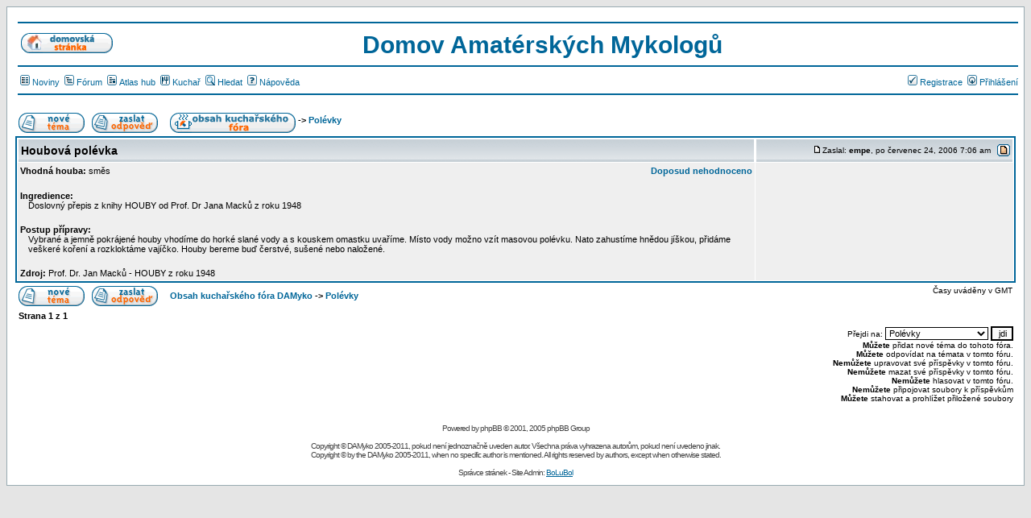

--- FILE ---
content_type: text/html
request_url: http://www.damyko.info/ForumC/viewtopic.php?t=184&sid=3c7659be132934773691081997870c82
body_size: 4899
content:
<!DOCTYPE HTML PUBLIC "-//W3C//DTD HTML 4.01 Transitional//EN">
<html dir="ltr">
<head>
<meta http-equiv="Content-Type" content="text/html; charset=Windows-1250">
<meta http-equiv="Content-Style-Type" content="text/css">
<META NAME="Keywords" CONTENT="houbař,houba,houby,hub,atlas hub,recepty,fórum,diskuse,chat,mykologie,mykolog,damyko,houbolov,mapování">
<META NAME="Description" CONTENT="Stránky o houbách, houbaření a mykologii: diskuse, spolupráce, chat, recepty, atlas hub, ... on-line.">

<link rel="top" href="./index.php?sid=552ec8774fde7b5da0647cedacc97b2c" title="Obsah kuchařského fóra DAMyko" />
<link rel="search" href="./search.php?sid=552ec8774fde7b5da0647cedacc97b2c" title="Hledat" />
<link rel="help" href="./faq.php?sid=552ec8774fde7b5da0647cedacc97b2c" title="Nápověda" />
<link rel="author" href="./memberlist.php?sid=552ec8774fde7b5da0647cedacc97b2c" title="Uživatelé" />
<link rel="prev" href="viewtopic.php?t=184&amp;view=previous&amp;sid=552ec8774fde7b5da0647cedacc97b2c" title="Zobrazit předchozí téma" />
<link rel="next" href="viewtopic.php?t=184&amp;view=next&amp;sid=552ec8774fde7b5da0647cedacc97b2c" title="Zobrazit následující téma" />
<link rel="up" href="viewforum.php?f=1&amp;sid=552ec8774fde7b5da0647cedacc97b2c" title="Polévky" />
<link rel="chapter forum" href="viewforum.php?f=1&amp;sid=552ec8774fde7b5da0647cedacc97b2c" title="Polévky" />
<link rel="chapter forum" href="viewforum.php?f=3&amp;sid=552ec8774fde7b5da0647cedacc97b2c" title="Omáčky" />
<link rel="chapter forum" href="viewforum.php?f=4&amp;sid=552ec8774fde7b5da0647cedacc97b2c" title="Studené předkrmy" />
<link rel="chapter forum" href="viewforum.php?f=5&amp;sid=552ec8774fde7b5da0647cedacc97b2c" title="Teplé předkrmy" />
<link rel="chapter forum" href="viewforum.php?f=8&amp;sid=552ec8774fde7b5da0647cedacc97b2c" title="Bezmasá jídla" />
<link rel="chapter forum" href="viewforum.php?f=9&amp;sid=552ec8774fde7b5da0647cedacc97b2c" title="Pokrmy s masem" />
<link rel="chapter forum" href="viewforum.php?f=10&amp;sid=552ec8774fde7b5da0647cedacc97b2c" title="Těstoviny" />
<link rel="chapter forum" href="viewforum.php?f=11&amp;sid=552ec8774fde7b5da0647cedacc97b2c" title="Zapékané pokrmy" />
<link rel="chapter forum" href="viewforum.php?f=12&amp;sid=552ec8774fde7b5da0647cedacc97b2c" title="Saláty a pomazánky" />
<link rel="chapter forum" href="viewforum.php?f=13&amp;sid=552ec8774fde7b5da0647cedacc97b2c" title="Vaječná a sýrová jídla" />
<link rel="chapter forum" href="viewforum.php?f=14&amp;sid=552ec8774fde7b5da0647cedacc97b2c" title="Moučníky a pečivo" />
<link rel="chapter forum" href="viewforum.php?f=15&amp;sid=552ec8774fde7b5da0647cedacc97b2c" title="Zeleninová jídla" />
<link rel="chapter forum" href="viewforum.php?f=16&amp;sid=552ec8774fde7b5da0647cedacc97b2c" title="Majonézy a dipy" />
<link rel="chapter forum" href="viewforum.php?f=17&amp;sid=552ec8774fde7b5da0647cedacc97b2c" title="Konzervování" />
<link rel="chapter forum" href="viewforum.php?f=18&amp;sid=552ec8774fde7b5da0647cedacc97b2c" title="Léčivé přípravky" />
<link rel="chapter forum" href="viewforum.php?f=6&amp;sid=552ec8774fde7b5da0647cedacc97b2c" title="Diskuse o vaření" />
<link rel="chapter forum" href="viewforum.php?f=7&amp;sid=552ec8774fde7b5da0647cedacc97b2c" title="Hledám recept na..." />

<title>DAMyko - Kuchař : recepty, houby, fórum</title>
<link rel="stylesheet" href="templates/subSilver/subSilver.css" type="text/css">
<LINK REL="SHORTCUT ICON" HREF="http://www.damyko.info/ForumA/templates/subSilver/images/favicon.ico">
<script>

// Script Source: CodeLifter.com
// Copyright 2003
// Do not remove this notice.

// SETUPS:
// ===============================

// Set the horizontal and vertical position for the popup

PositionX = 0;
PositionY = 0;

// Set these value approximately 20 pixels greater than the
// size of the largest image to be used (needed for Netscape)

defaultWidth  = 150;
defaultHeight = 100;

// Set autoclose true to have the window close automatically
// Set autoclose false to allow multiple popup windows

var AutoClose = true;

// Do not edit below this line...
// ================================
if (parseInt(navigator.appVersion.charAt(0))>=4){
var isNN=(navigator.appName=="Netscape")?1:0;
var isIE=(navigator.appName.indexOf("Microsoft")!=-1)?1:0;}
var optNN='scrollbars=yes,toolbar=no,menubar=no,status=no,location=no,directories=no,width='+defaultWidth+',height='+defaultHeight+',left='+PositionX+',top='+PositionY;
var optIE='scrollbars=yes,toolbar=no,menubar=no,status=no,location=no,directories=no,width=150,height=100,left='+PositionX+',top='+PositionY;
function popImage(imageURL,imageTitle){
if (isNN){imgWin=window.open('about:blank','',optNN);}
if (isIE){imgWin=window.open('about:blank','',optIE);}
with (imgWin.document){
writeln('<html><head><title>Loading...</title>');writeln('<sc'+'ript>');
writeln('var isNN,isIE;');
writeln('var maxW = screen.availWidth;');
writeln('var maxH = screen.availHeight;');
writeln('var displayScroll = "false";');
writeln('if (parseInt(navigator.appVersion.charAt(0))>=4){');
writeln('isNN=(navigator.appName=="Netscape")?1:0;');
writeln('isIE=(navigator.appName.indexOf("Microsoft")!=-1)?1:0;}');
writeln('function reSizeToImage(){');
writeln('if (isIE){');
writeln('	window.resizeTo(100,100);');
writeln('	width=100-(document.body.clientWidth-document.images[0].width);');
writeln('	height=100-(document.body.clientHeight-document.images[0].height);');
writeln('	if (width>maxW){');
writeln('		width=maxW;');
writeln('		}');
writeln('	else {');
writeln('		width=width+6;');
writeln('		}');
writeln('	if (height>maxH){');
writeln('		height=maxH;');
writeln('		}');
writeln('	else {');
writeln('		height=height-15;');
writeln('		}');
writeln('	window.resizeTo(width,height);');
writeln('	}');
writeln('if (isNN){');
writeln('	if (document.images["George"].width>maxW){');
writeln('		window.innerWidth=maxW-4;');
writeln('		displayScroll=true;');
writeln('		}');
writeln('	else {');
writeln('		window.innerWidth=document.images["George"].width+20;window.innerWidth=document.images["George"].width;');
writeln('		}');
writeln('	if (document.images["George"].height>maxH){');
writeln('   	window.innerHeight=maxH-24;');
writeln('		displayScroll=true;}');
writeln('	else {');
writeln('		window.innerHeight=document.images["George"].height+20;window.innerHeight=document.images["George"].height;');
writeln('		}');
writeln('	window.scrollbars.visible=displayScroll;}}')
writeln('function doTitle(){document.title="'+imageTitle+'";}');
writeln('</sc'+'ript>');
if (!AutoClose) writeln('</head><body bgcolor=000000 scroll="auto" onload="reSizeToImage();doTitle();self.focus()">');
else writeln('</head><body bgcolor=000000 leftmargin="0" topmargin="0" marginheight="0" marginwidth="0" scroll="auto" onload="reSizeToImage();doTitle();self.focus()" onblur="self.close()">');
writeln('<img name="George" src='+imageURL+' style="display:block" onclick="self.close()" alt="Kliknutím zavři"></body></html>');
close();
}}
</script>
</head>
<body bgcolor="#E5E5E5" text="#000000" link="#006699" vlink="#5493B4">

<a name="top"></a>

<table width="100%" cellspacing="0" cellpadding="10" border="0" align="center">
	<tr>
		<td class="bodyline">
		   <table width="100%" cellspacing="0" cellpadding="0" border="0" style="margin-right: 3px; margin-left: 3px">
		   <tr><td>
		   <table width="100%" cellspacing="0" cellpadding="0" border="0">
			<tr>
				<td colspan="3"><hr style="height: 2px; border: solid #006699 0px; border-top-width: 2px"><td>
			</tr>
			<tr>
				<td width="120">&nbsp;<a href="http://www.damyko.info/ForumA/portal.php?sid=552ec8774fde7b5da0647cedacc97b2c"><img src="templates/subSilver/images/icon_home_site.gif" border="0" alt="Obsah kuchařského fóra DAMyko" /></a></td>
				<td align="center">
					<span style="font-family: Verdana, Arial, Helvetica, sans-serif; font-weight: bold; font-size: 30px; color : #006699;">
					Domov Amatérských Mykologů
					</span></td>
				<td width="60">&nbsp;</td>
			</tr>
			<tr>
				<td colspan="3"><hr style="height: 2px; border: solid #006699 0px; border-top-width: 2px"><td>
			</tr>
		   </table>
		   <table width="100%" cellspacing="0" cellpadding="0" border="0">
			<tr>
				<td nowrap="nowrap">
					<span class="mainmenu">
					<a href="http://www.damyko.info/ForumA/news.php?sid=552ec8774fde7b5da0647cedacc97b2c" class="mainmenu"><img src="templates/subSilver/images/icon_news.bmp" width="12" height="13" border="0" hspace="3" />Noviny</a>
					<a href="../ForumA/index.php?sid=552ec8774fde7b5da0647cedacc97b2c" class="mainmenu"><img src="templates/subSilver/images/icon_forum.bmp" width="12" height="13" border="0" hspace="3" />Fórum</a>
					<a href="../ForumB/alltopics.php?sid=552ec8774fde7b5da0647cedacc97b2c" class="mainmenu"><img src="templates/subSilver/images/icon_atlas.bmp" width="12" height="13" border="0" hspace="3" />Atlas hub</a>
					<a href="index.php?sid=552ec8774fde7b5da0647cedacc97b2c" class="mainmenu"><img src="templates/subSilver/images/icon_kuchar.bmp" width="12" height="13" border="0" hspace="3" />Kuchař</a>
					<a href="search.php?sid=552ec8774fde7b5da0647cedacc97b2c" class="mainmenu"><img src="templates/subSilver/images/icon_mini_search.gif" width="12" height="13" border="0" alt="Hledat" hspace="3" />Hledat</a>
					<a href="http://www.damyko.info/ForumA/faq.php?sid=552ec8774fde7b5da0647cedacc97b2c" class="mainmenu"><img src="templates/subSilver/images/icon_mini_faq.gif" width="12" height="13" border="0" alt="Nápověda" hspace="3" />Nápověda</a>

					</span>
				</td>
				<td align="right" nowrap="nowrap">
					<span class="mainmenu">
					<a href="http://www.damyko.info/ForumA/profile.php?mode=register&amp;sid=552ec8774fde7b5da0647cedacc97b2c" class="mainmenu"><img src="templates/subSilver/images/icon_mini_register.gif" width="12" height="13" border="0" alt="Registrace" hspace="3" />Registrace</a>
					<a href="http://www.damyko.info/ForumA/login.php?sid=552ec8774fde7b5da0647cedacc97b2c" class="mainmenu"><img src="templates/subSilver/images/icon_mini_login.gif" width="12" height="13" border="0" alt="Přihlášení" hspace="3" />Přihlášení</a>
					</span>
				</td>
			</tr>
			<tr>
				<td colspan="2"><hr style="height: 2px; border: solid #006699 0px; border-top-width: 2px"><td>
			</tr>
  		   </table>
		   </td></tr></table>

<style>
<!--
form {margin-top: 0px; margin-bottom: 0px;}
-->
</style>

<table width="100%" cellspacing="2" cellpadding="2" border="0">
  <tr>
	<td align="left" valign="bottom" colspan="2"><span class="gensmall"><b></b></span></td>
  </tr>
</table>

<table width="100%" cellspacing="2" cellpadding="2" border="0">
  <tr>
	<td align="left" valign="bottom" nowrap="nowrap"><span class="nav"><a href="posting.php?mode=newtopic&amp;f=1&amp;sid=552ec8774fde7b5da0647cedacc97b2c"><img src="templates/subSilver/images/lang_czech/post.gif" border="0" alt="Přidat nové téma" align="middle" /></a>&nbsp;&nbsp;&nbsp;<a href="posting.php?mode=reply&amp;t=184&amp;sid=552ec8774fde7b5da0647cedacc97b2c"><img src="templates/subSilver/images/lang_czech/reply.gif" border="0" alt="Zaslat odpověď" align="middle" /></a></span></td>
	<td align="left" valign="middle" width="100%"><span class="nav">&nbsp;&nbsp;&nbsp;<a href="index.php?sid=552ec8774fde7b5da0647cedacc97b2c" class="nav"><img src="templates/subSilver/images/icon_home_forum.gif" border="0" alt="Obsah fora" align="middle" /></a>
	  -> <a href="viewforum.php?f=1&amp;sid=552ec8774fde7b5da0647cedacc97b2c" class="nav">Polévky</a></span></td>
	<td align="right" valign="middle" nowrap="nowrap"></td>
  </tr>
</table>
<table class="forumline" width="100%" cellspacing="1" cellpadding="3" border="0">
	<tr>
		<td class="catHead" width="100%" nowrap="nowrap"><b><span style="font-size:14px">Houbová polévka</b></span>
		</td>
		<td class="catHead" width="320" nowrap="nowrap">
		   <table align="right" cellspacing="0" cellpadding="0" border="0">
			<tr>
			   <td valign="middle" nowrap="nowrap"><a href="viewtopic.php?p=249&amp;sid=552ec8774fde7b5da0647cedacc97b2c#249"><img src="templates/subSilver/images/icon_minipost.gif" width="12" height="9" alt="Příspěvek" title="Příspěvek" border="0" /></a><span class="postdetails">Zaslal: <b>empe</b>, po červenec 24, 2006 7:06 am<span class="gen">
			   </td>
			   <td nowrap="nowrap">&nbsp;   <a href="viewtopic.php?mode=unread&amp;p=249&amp;sid=552ec8774fde7b5da0647cedacc97b2c"><img src="templates/subSilver/images/icon_keep_unread.gif" title = "Označit příspěvek jako nepřečtený" border="0" /></a> </span>
			   </td>
		      </tr>
		   </table>
		</td>
	</tr>
	<tr>
		<td class="row1" valign="top">
		   <table width="100%" border="0" cellspacing="0" cellpadding="0">
			<tr>
			   <td>
			      <table width="100%" border="0" cellspacing="0" cellpadding="0">
				   <tr></tr>
				   
				   
				   <tr><td colspan="2" class="row1" nowrap><span class="genmed"><b>Vhodná houba: </b> směs</span></td></tr>
				   
				</table>
			   </td>
			   <td align="right" width="100%" valign="top"><span class="gen">&nbsp;<a class="nav" href="./rating.php?p=249&amp;sid=552ec8774fde7b5da0647cedacc97b2c" target="phpbb_rating" onclick="window.open('./rating.php?p=249&amp;sid=552ec8774fde7b5da0647cedacc97b2c','phpbb_rating','width=500,height=600,resize,scrollbars=yes')">Doposud nehodnoceno</a></span></td>
			</tr>
			<tr><td>&nbsp;</td></tr><tr><td colspan="2" class="row1"><span class="genmed"><b>Ingredience: </b><br><div class="genmedx"> Doslovný přepis z knihy HOUBY od Prof. Dr Jana Macků z roku 1948</div></span></td></tr>
			<tr><td>&nbsp;</td></tr><tr><td colspan="2" class="row1"><span class="genmed"><b>Postup přípravy: </b><br><div class="genmedx"> Vybrané a jemně pokrájené houby vhodíme do horké slané vody a s kouskem omastku uvaříme. Místo vody možno vzít masovou polévku. Nato zahustíme hnědou jíškou, přidáme veškeré koření a rozkloktáme vajíčko. Houby bereme buď čerstvé, sušené nebo naložené.</div></span></td></tr>
			<tr><td>&nbsp;</td></tr><tr><td colspan="2" class="row1"><span class="genmed"><b>Zdroj: </b> Prof. Dr. Jan Macků -  HOUBY z roku 1948</span></td></tr>
			
			
			<tr><td colspan="2"><span class="genmed"></span></td></tr>
		   </table>
		</td>
		<td align="center" valign="top" class="row1">
		   <table width="100%" border="0" cellspacing="0" cellpadding="0">
			<tr>
				<td align="center" valign="top" class="row1">
					
				</td>
			</tr>
		   </table>
		</td>
	</tr>
</table>

<table width="100%" cellspacing="2" cellpadding="2" border="0" align="center">
  <tr>
	<td align="left" valign="middle" nowrap="nowrap"><span class="nav"><a href="posting.php?mode=newtopic&amp;f=1&amp;sid=552ec8774fde7b5da0647cedacc97b2c"><img src="templates/subSilver/images/lang_czech/post.gif" border="0" alt="Přidat nové téma" align="middle" /></a>&nbsp;&nbsp;&nbsp;<a href="posting.php?mode=reply&amp;t=184&amp;sid=552ec8774fde7b5da0647cedacc97b2c"><img src="templates/subSilver/images/lang_czech/reply.gif" border="0" alt="Zaslat odpověď" align="middle" /></a></span></td>
	<td align="left" valign="middle" width="100%"><span class="nav">&nbsp;&nbsp;&nbsp;<a href="index.php?sid=552ec8774fde7b5da0647cedacc97b2c" class="nav">Obsah kuchařského fóra DAMyko</a>
	  -> <a href="viewforum.php?f=1&amp;sid=552ec8774fde7b5da0647cedacc97b2c" class="nav">Polévky</a></span></td>
	<td align="right" valign="top" nowrap="nowrap"><span class="gensmall">Časy uváděny v GMT</span><br /><span class="nav"></span>
	  </td>
  </tr>
  <tr>
	<td align="left" colspan="3"><span class="nav">Strana <b>1</b> z <b>1</b></span></td>
  </tr>
</table>

<table width="100%" cellspacing="2" border="0" align="center">
  <tr>
	<td width="40%" valign="top" nowrap="nowrap" align="left"><span class="gensmall"></span><br />
	  &nbsp;<br />
	  </td>
	<td align="right" valign="top" nowrap="nowrap">
<form method="get" name="jumpbox" action="viewforum.php?sid=552ec8774fde7b5da0647cedacc97b2c" onSubmit="if(document.jumpbox.f.value == -1){return false;}"><table cellspacing="0" cellpadding="0" border="0">
	<tr>
		<td nowrap="nowrap"><span class="gensmall">Přejdi na:&nbsp;<select name="f" onchange="if(this.options[this.selectedIndex].value != -1){ forms['jumpbox'].submit() }"><option value="-1">Zvolte fórum</option><option value="-1">&nbsp;</option><option value="-1">Recepty</option><option value="-1">----------------</option><option value="1"selected="selected">Polévky</option><option value="3">Omáčky</option><option value="4">Studené předkrmy</option><option value="5">Teplé předkrmy</option><option value="8">Bezmasá jídla</option><option value="9">Pokrmy s masem</option><option value="10">Těstoviny</option><option value="11">Zapékané pokrmy</option><option value="12">Saláty a pomazánky</option><option value="13">Vaječná a sýrová jídla</option><option value="14">Moučníky a pečivo</option><option value="15">Zeleninová jídla</option><option value="16">Majonézy a dipy</option><option value="17">Konzervování</option><option value="18">Léčivé přípravky</option><option value="-1">&nbsp;</option><option value="-1">Mimo mísu</option><option value="-1">----------------</option><option value="6">Diskuse o vaření</option><option value="7">Hledám recept na...</option></select><input type="hidden" name="sid" value="552ec8774fde7b5da0647cedacc97b2c" />&nbsp;<input type="submit" value="jdi" class="liteoption" /></span></td>
	</tr>
</table></form>

<span class="gensmall"><b>Můžete</b> přidat nové téma do tohoto fóra.<br /><b>Můžete</b> odpovídat na témata v tomto fóru.<br /><b>Nemůžete</b> upravovat své příspěvky v tomto fóru.<br /><b>Nemůžete</b> mazat své příspěvky v tomto fóru.<br /><b>Nemůžete</b> hlasovat v tomto fóru.<br /><b>Nemůžete</b> připojovat soubory k příspěvkům<br /><b>Můžete</b> stahovat a prohlížet přiložené soubory<br /></span></td>
  </tr>
</table>
<script language="JavaScript" type="text/javascript">
<!--
document.write ('<img src="http://toplist.cz/dot.asp?id=180078&http='+escape(document.referrer)+'&t='+escape(document.title)+'" width="1" height="1" border=0 alt="TOPlist" />');
//--></script><noscript><img src="http://toplist.cz/dot.asp?id=180078" border="0"
alt="TOPlist" width="1" height="1" /></noscript>

<div align="center">
<span class="copyright"><br /><br />
Powered by <a href="http://www.phpbb.com/" target="_phpbb" class="copyright">phpBB</a> &copy; 2001, 2005 phpBB Group<br /><br />
Copyright &copy; DAMyko 2005-2011, pokud není jednoznačně uveden autor. Všechna práva vyhrazena autorům, pokud není uvedeno jinak.<br />
Copyright &copy; by the DAMyko 2005-2011, when no specific author is mentioned. All rights reserved by authors, except when otherwise stated.<br /><br />
Správce stránek - Site Admin: <a href="mailto:blbek@seznam.cz,m.kunz@atlas.cz,boletus@damyko.info">BoLuBol</a>
</span></div>
		</td>
	</tr>
</table>

</body>
</html>

